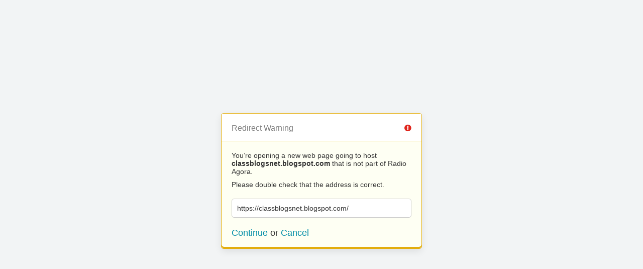

--- FILE ---
content_type: text/html; charset=UTF-8
request_url: https://www.agora.at/?URL=https://classblogsnet.blogspot.com/
body_size: 224
content:
<!doctype html>
<html>
	<head>
		<title>Redirect | ExpressionEngine</title>
		<meta http-equiv="content-type" content="text/html; charset=utf-8" lang="en-us" dir="ltr">
		<meta content="width=device-width, initial-scale=1.0, maximum-scale=1.0, user-scalable=no"  name="viewport">
		<meta name="referrer" content="no-referrer">
		<meta name="robots" content="noindex, nofollow">
		<link rel="stylesheet" href="https://www.agora.at/themes/ee/cp/css/out.min.css?v=1661346037" type="text/css" media="screen" />
	</head>
	<body>
		<section class="flex-wrap">
			<section class="wrap">

				
<div class="box warn">
	<h1>Redirect Warning <span class="icon-issue"></span></h1>
	<div class="updater-msg">
		<p>You’re opening a new web page going to host <b>classblogsnet.blogspot.com</b> that is not part of Radio Agora.</p>
		<p>Please double check that the address is correct.</p>
		<div class="alert-notice">
			<p>https://classblogsnet.blogspot.com/</p>
		</div>
		<p class="msg-choices"><a rel="nofollow noreferrer" href="https://classblogsnet.blogspot.com/">Continue</a> or <a href="https://www.agora.at/">Cancel</a></p>
	</div>
</div>

							</section>
		</section>
	</body>
</html>
